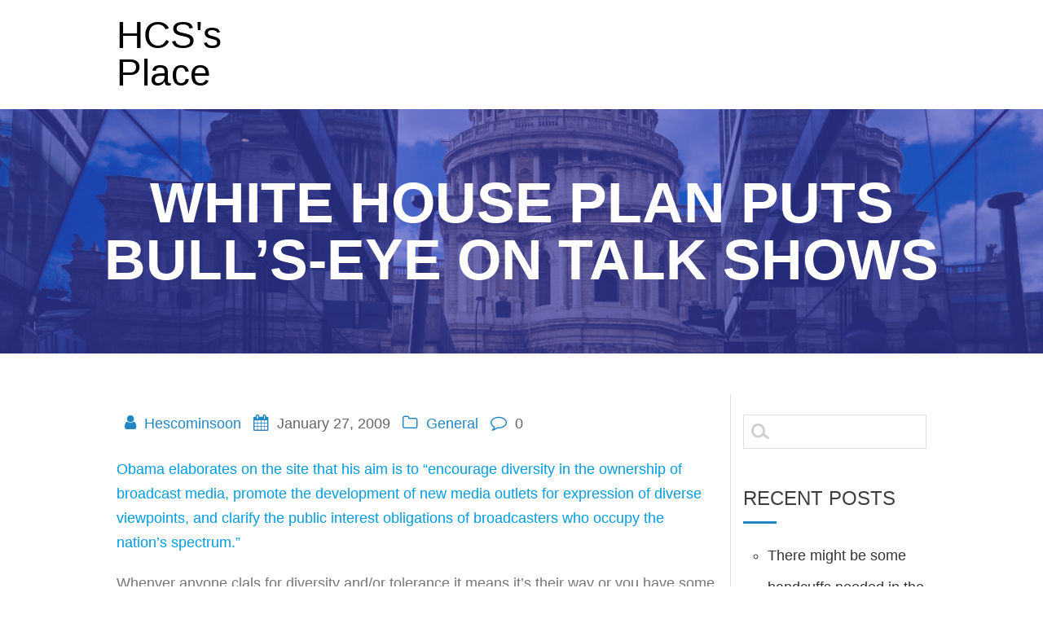

--- FILE ---
content_type: text/html; charset=UTF-8
request_url: https://hescominsoon.com/archives/1859
body_size: 6938
content:
<!DOCTYPE html>
<html lang="en-US">
<head>
<meta charset="UTF-8">
<meta name="viewport" content="width=device-width, initial-scale=1">
<link rel="profile" href="http://gmpg.org/xfn/11">

<title>White House plan puts bull&#8217;s-eye on talk shows &#8211; HCS&#039;s Place</title>
<meta name='robots' content='max-image-preview:large' />
	<style>img:is([sizes="auto" i], [sizes^="auto," i]) { contain-intrinsic-size: 3000px 1500px }</style>
	<link rel='dns-prefetch' href='//fonts.googleapis.com' />
<link rel="alternate" type="application/rss+xml" title="HCS&#039;s Place &raquo; Feed" href="https://hescominsoon.com/feed" />
<link rel="alternate" type="application/rss+xml" title="HCS&#039;s Place &raquo; Comments Feed" href="https://hescominsoon.com/comments/feed" />
<script type="text/javascript">
/* <![CDATA[ */
window._wpemojiSettings = {"baseUrl":"https:\/\/s.w.org\/images\/core\/emoji\/16.0.1\/72x72\/","ext":".png","svgUrl":"https:\/\/s.w.org\/images\/core\/emoji\/16.0.1\/svg\/","svgExt":".svg","source":{"concatemoji":"https:\/\/hescominsoon.com\/wp-includes\/js\/wp-emoji-release.min.js?ver=6.8.3"}};
/*! This file is auto-generated */
!function(s,n){var o,i,e;function c(e){try{var t={supportTests:e,timestamp:(new Date).valueOf()};sessionStorage.setItem(o,JSON.stringify(t))}catch(e){}}function p(e,t,n){e.clearRect(0,0,e.canvas.width,e.canvas.height),e.fillText(t,0,0);var t=new Uint32Array(e.getImageData(0,0,e.canvas.width,e.canvas.height).data),a=(e.clearRect(0,0,e.canvas.width,e.canvas.height),e.fillText(n,0,0),new Uint32Array(e.getImageData(0,0,e.canvas.width,e.canvas.height).data));return t.every(function(e,t){return e===a[t]})}function u(e,t){e.clearRect(0,0,e.canvas.width,e.canvas.height),e.fillText(t,0,0);for(var n=e.getImageData(16,16,1,1),a=0;a<n.data.length;a++)if(0!==n.data[a])return!1;return!0}function f(e,t,n,a){switch(t){case"flag":return n(e,"\ud83c\udff3\ufe0f\u200d\u26a7\ufe0f","\ud83c\udff3\ufe0f\u200b\u26a7\ufe0f")?!1:!n(e,"\ud83c\udde8\ud83c\uddf6","\ud83c\udde8\u200b\ud83c\uddf6")&&!n(e,"\ud83c\udff4\udb40\udc67\udb40\udc62\udb40\udc65\udb40\udc6e\udb40\udc67\udb40\udc7f","\ud83c\udff4\u200b\udb40\udc67\u200b\udb40\udc62\u200b\udb40\udc65\u200b\udb40\udc6e\u200b\udb40\udc67\u200b\udb40\udc7f");case"emoji":return!a(e,"\ud83e\udedf")}return!1}function g(e,t,n,a){var r="undefined"!=typeof WorkerGlobalScope&&self instanceof WorkerGlobalScope?new OffscreenCanvas(300,150):s.createElement("canvas"),o=r.getContext("2d",{willReadFrequently:!0}),i=(o.textBaseline="top",o.font="600 32px Arial",{});return e.forEach(function(e){i[e]=t(o,e,n,a)}),i}function t(e){var t=s.createElement("script");t.src=e,t.defer=!0,s.head.appendChild(t)}"undefined"!=typeof Promise&&(o="wpEmojiSettingsSupports",i=["flag","emoji"],n.supports={everything:!0,everythingExceptFlag:!0},e=new Promise(function(e){s.addEventListener("DOMContentLoaded",e,{once:!0})}),new Promise(function(t){var n=function(){try{var e=JSON.parse(sessionStorage.getItem(o));if("object"==typeof e&&"number"==typeof e.timestamp&&(new Date).valueOf()<e.timestamp+604800&&"object"==typeof e.supportTests)return e.supportTests}catch(e){}return null}();if(!n){if("undefined"!=typeof Worker&&"undefined"!=typeof OffscreenCanvas&&"undefined"!=typeof URL&&URL.createObjectURL&&"undefined"!=typeof Blob)try{var e="postMessage("+g.toString()+"("+[JSON.stringify(i),f.toString(),p.toString(),u.toString()].join(",")+"));",a=new Blob([e],{type:"text/javascript"}),r=new Worker(URL.createObjectURL(a),{name:"wpTestEmojiSupports"});return void(r.onmessage=function(e){c(n=e.data),r.terminate(),t(n)})}catch(e){}c(n=g(i,f,p,u))}t(n)}).then(function(e){for(var t in e)n.supports[t]=e[t],n.supports.everything=n.supports.everything&&n.supports[t],"flag"!==t&&(n.supports.everythingExceptFlag=n.supports.everythingExceptFlag&&n.supports[t]);n.supports.everythingExceptFlag=n.supports.everythingExceptFlag&&!n.supports.flag,n.DOMReady=!1,n.readyCallback=function(){n.DOMReady=!0}}).then(function(){return e}).then(function(){var e;n.supports.everything||(n.readyCallback(),(e=n.source||{}).concatemoji?t(e.concatemoji):e.wpemoji&&e.twemoji&&(t(e.twemoji),t(e.wpemoji)))}))}((window,document),window._wpemojiSettings);
/* ]]> */
</script>
<style id='wp-emoji-styles-inline-css' type='text/css'>

	img.wp-smiley, img.emoji {
		display: inline !important;
		border: none !important;
		box-shadow: none !important;
		height: 1em !important;
		width: 1em !important;
		margin: 0 0.07em !important;
		vertical-align: -0.1em !important;
		background: none !important;
		padding: 0 !important;
	}
</style>
<link rel='stylesheet' id='wp-block-library-css' href='https://hescominsoon.com/wp-includes/css/dist/block-library/style.min.css?ver=6.8.3' type='text/css' media='all' />
<style id='classic-theme-styles-inline-css' type='text/css'>
/*! This file is auto-generated */
.wp-block-button__link{color:#fff;background-color:#32373c;border-radius:9999px;box-shadow:none;text-decoration:none;padding:calc(.667em + 2px) calc(1.333em + 2px);font-size:1.125em}.wp-block-file__button{background:#32373c;color:#fff;text-decoration:none}
</style>
<style id='global-styles-inline-css' type='text/css'>
:root{--wp--preset--aspect-ratio--square: 1;--wp--preset--aspect-ratio--4-3: 4/3;--wp--preset--aspect-ratio--3-4: 3/4;--wp--preset--aspect-ratio--3-2: 3/2;--wp--preset--aspect-ratio--2-3: 2/3;--wp--preset--aspect-ratio--16-9: 16/9;--wp--preset--aspect-ratio--9-16: 9/16;--wp--preset--color--black: #000000;--wp--preset--color--cyan-bluish-gray: #abb8c3;--wp--preset--color--white: #ffffff;--wp--preset--color--pale-pink: #f78da7;--wp--preset--color--vivid-red: #cf2e2e;--wp--preset--color--luminous-vivid-orange: #ff6900;--wp--preset--color--luminous-vivid-amber: #fcb900;--wp--preset--color--light-green-cyan: #7bdcb5;--wp--preset--color--vivid-green-cyan: #00d084;--wp--preset--color--pale-cyan-blue: #8ed1fc;--wp--preset--color--vivid-cyan-blue: #0693e3;--wp--preset--color--vivid-purple: #9b51e0;--wp--preset--gradient--vivid-cyan-blue-to-vivid-purple: linear-gradient(135deg,rgba(6,147,227,1) 0%,rgb(155,81,224) 100%);--wp--preset--gradient--light-green-cyan-to-vivid-green-cyan: linear-gradient(135deg,rgb(122,220,180) 0%,rgb(0,208,130) 100%);--wp--preset--gradient--luminous-vivid-amber-to-luminous-vivid-orange: linear-gradient(135deg,rgba(252,185,0,1) 0%,rgba(255,105,0,1) 100%);--wp--preset--gradient--luminous-vivid-orange-to-vivid-red: linear-gradient(135deg,rgba(255,105,0,1) 0%,rgb(207,46,46) 100%);--wp--preset--gradient--very-light-gray-to-cyan-bluish-gray: linear-gradient(135deg,rgb(238,238,238) 0%,rgb(169,184,195) 100%);--wp--preset--gradient--cool-to-warm-spectrum: linear-gradient(135deg,rgb(74,234,220) 0%,rgb(151,120,209) 20%,rgb(207,42,186) 40%,rgb(238,44,130) 60%,rgb(251,105,98) 80%,rgb(254,248,76) 100%);--wp--preset--gradient--blush-light-purple: linear-gradient(135deg,rgb(255,206,236) 0%,rgb(152,150,240) 100%);--wp--preset--gradient--blush-bordeaux: linear-gradient(135deg,rgb(254,205,165) 0%,rgb(254,45,45) 50%,rgb(107,0,62) 100%);--wp--preset--gradient--luminous-dusk: linear-gradient(135deg,rgb(255,203,112) 0%,rgb(199,81,192) 50%,rgb(65,88,208) 100%);--wp--preset--gradient--pale-ocean: linear-gradient(135deg,rgb(255,245,203) 0%,rgb(182,227,212) 50%,rgb(51,167,181) 100%);--wp--preset--gradient--electric-grass: linear-gradient(135deg,rgb(202,248,128) 0%,rgb(113,206,126) 100%);--wp--preset--gradient--midnight: linear-gradient(135deg,rgb(2,3,129) 0%,rgb(40,116,252) 100%);--wp--preset--font-size--small: 13px;--wp--preset--font-size--medium: 20px;--wp--preset--font-size--large: 36px;--wp--preset--font-size--x-large: 42px;--wp--preset--spacing--20: 0.44rem;--wp--preset--spacing--30: 0.67rem;--wp--preset--spacing--40: 1rem;--wp--preset--spacing--50: 1.5rem;--wp--preset--spacing--60: 2.25rem;--wp--preset--spacing--70: 3.38rem;--wp--preset--spacing--80: 5.06rem;--wp--preset--shadow--natural: 6px 6px 9px rgba(0, 0, 0, 0.2);--wp--preset--shadow--deep: 12px 12px 50px rgba(0, 0, 0, 0.4);--wp--preset--shadow--sharp: 6px 6px 0px rgba(0, 0, 0, 0.2);--wp--preset--shadow--outlined: 6px 6px 0px -3px rgba(255, 255, 255, 1), 6px 6px rgba(0, 0, 0, 1);--wp--preset--shadow--crisp: 6px 6px 0px rgba(0, 0, 0, 1);}:where(.is-layout-flex){gap: 0.5em;}:where(.is-layout-grid){gap: 0.5em;}body .is-layout-flex{display: flex;}.is-layout-flex{flex-wrap: wrap;align-items: center;}.is-layout-flex > :is(*, div){margin: 0;}body .is-layout-grid{display: grid;}.is-layout-grid > :is(*, div){margin: 0;}:where(.wp-block-columns.is-layout-flex){gap: 2em;}:where(.wp-block-columns.is-layout-grid){gap: 2em;}:where(.wp-block-post-template.is-layout-flex){gap: 1.25em;}:where(.wp-block-post-template.is-layout-grid){gap: 1.25em;}.has-black-color{color: var(--wp--preset--color--black) !important;}.has-cyan-bluish-gray-color{color: var(--wp--preset--color--cyan-bluish-gray) !important;}.has-white-color{color: var(--wp--preset--color--white) !important;}.has-pale-pink-color{color: var(--wp--preset--color--pale-pink) !important;}.has-vivid-red-color{color: var(--wp--preset--color--vivid-red) !important;}.has-luminous-vivid-orange-color{color: var(--wp--preset--color--luminous-vivid-orange) !important;}.has-luminous-vivid-amber-color{color: var(--wp--preset--color--luminous-vivid-amber) !important;}.has-light-green-cyan-color{color: var(--wp--preset--color--light-green-cyan) !important;}.has-vivid-green-cyan-color{color: var(--wp--preset--color--vivid-green-cyan) !important;}.has-pale-cyan-blue-color{color: var(--wp--preset--color--pale-cyan-blue) !important;}.has-vivid-cyan-blue-color{color: var(--wp--preset--color--vivid-cyan-blue) !important;}.has-vivid-purple-color{color: var(--wp--preset--color--vivid-purple) !important;}.has-black-background-color{background-color: var(--wp--preset--color--black) !important;}.has-cyan-bluish-gray-background-color{background-color: var(--wp--preset--color--cyan-bluish-gray) !important;}.has-white-background-color{background-color: var(--wp--preset--color--white) !important;}.has-pale-pink-background-color{background-color: var(--wp--preset--color--pale-pink) !important;}.has-vivid-red-background-color{background-color: var(--wp--preset--color--vivid-red) !important;}.has-luminous-vivid-orange-background-color{background-color: var(--wp--preset--color--luminous-vivid-orange) !important;}.has-luminous-vivid-amber-background-color{background-color: var(--wp--preset--color--luminous-vivid-amber) !important;}.has-light-green-cyan-background-color{background-color: var(--wp--preset--color--light-green-cyan) !important;}.has-vivid-green-cyan-background-color{background-color: var(--wp--preset--color--vivid-green-cyan) !important;}.has-pale-cyan-blue-background-color{background-color: var(--wp--preset--color--pale-cyan-blue) !important;}.has-vivid-cyan-blue-background-color{background-color: var(--wp--preset--color--vivid-cyan-blue) !important;}.has-vivid-purple-background-color{background-color: var(--wp--preset--color--vivid-purple) !important;}.has-black-border-color{border-color: var(--wp--preset--color--black) !important;}.has-cyan-bluish-gray-border-color{border-color: var(--wp--preset--color--cyan-bluish-gray) !important;}.has-white-border-color{border-color: var(--wp--preset--color--white) !important;}.has-pale-pink-border-color{border-color: var(--wp--preset--color--pale-pink) !important;}.has-vivid-red-border-color{border-color: var(--wp--preset--color--vivid-red) !important;}.has-luminous-vivid-orange-border-color{border-color: var(--wp--preset--color--luminous-vivid-orange) !important;}.has-luminous-vivid-amber-border-color{border-color: var(--wp--preset--color--luminous-vivid-amber) !important;}.has-light-green-cyan-border-color{border-color: var(--wp--preset--color--light-green-cyan) !important;}.has-vivid-green-cyan-border-color{border-color: var(--wp--preset--color--vivid-green-cyan) !important;}.has-pale-cyan-blue-border-color{border-color: var(--wp--preset--color--pale-cyan-blue) !important;}.has-vivid-cyan-blue-border-color{border-color: var(--wp--preset--color--vivid-cyan-blue) !important;}.has-vivid-purple-border-color{border-color: var(--wp--preset--color--vivid-purple) !important;}.has-vivid-cyan-blue-to-vivid-purple-gradient-background{background: var(--wp--preset--gradient--vivid-cyan-blue-to-vivid-purple) !important;}.has-light-green-cyan-to-vivid-green-cyan-gradient-background{background: var(--wp--preset--gradient--light-green-cyan-to-vivid-green-cyan) !important;}.has-luminous-vivid-amber-to-luminous-vivid-orange-gradient-background{background: var(--wp--preset--gradient--luminous-vivid-amber-to-luminous-vivid-orange) !important;}.has-luminous-vivid-orange-to-vivid-red-gradient-background{background: var(--wp--preset--gradient--luminous-vivid-orange-to-vivid-red) !important;}.has-very-light-gray-to-cyan-bluish-gray-gradient-background{background: var(--wp--preset--gradient--very-light-gray-to-cyan-bluish-gray) !important;}.has-cool-to-warm-spectrum-gradient-background{background: var(--wp--preset--gradient--cool-to-warm-spectrum) !important;}.has-blush-light-purple-gradient-background{background: var(--wp--preset--gradient--blush-light-purple) !important;}.has-blush-bordeaux-gradient-background{background: var(--wp--preset--gradient--blush-bordeaux) !important;}.has-luminous-dusk-gradient-background{background: var(--wp--preset--gradient--luminous-dusk) !important;}.has-pale-ocean-gradient-background{background: var(--wp--preset--gradient--pale-ocean) !important;}.has-electric-grass-gradient-background{background: var(--wp--preset--gradient--electric-grass) !important;}.has-midnight-gradient-background{background: var(--wp--preset--gradient--midnight) !important;}.has-small-font-size{font-size: var(--wp--preset--font-size--small) !important;}.has-medium-font-size{font-size: var(--wp--preset--font-size--medium) !important;}.has-large-font-size{font-size: var(--wp--preset--font-size--large) !important;}.has-x-large-font-size{font-size: var(--wp--preset--font-size--x-large) !important;}
:where(.wp-block-post-template.is-layout-flex){gap: 1.25em;}:where(.wp-block-post-template.is-layout-grid){gap: 1.25em;}
:where(.wp-block-columns.is-layout-flex){gap: 2em;}:where(.wp-block-columns.is-layout-grid){gap: 2em;}
:root :where(.wp-block-pullquote){font-size: 1.5em;line-height: 1.6;}
</style>
<link rel='stylesheet' id='business_express_fonts-css' href='http://fonts.googleapis.com/css?family=Lato%3A300%2C400%2C700%2C900%7COpen+Sans%3A400%2C300%2C600%2C700%7CSource+Sans+Pro%3A200%2Cnormal%2C300%2C600%2C700&#038;ver=6.8.3' type='text/css' media='all' />
<link rel='stylesheet' id='business_express_style-css' href='https://hescominsoon.com/wp-content/themes/business-express/style.css?ver=6.8.3' type='text/css' media='all' />
<link rel='stylesheet' id='business_express_font-awesome-css' href='https://hescominsoon.com/wp-content/themes/business-express/assets/font-awesome/font-awesome.min.css?ver=6.8.3' type='text/css' media='all' />
<script type="text/javascript" src="https://hescominsoon.com/wp-includes/js/jquery/jquery.min.js?ver=3.7.1" id="jquery-core-js"></script>
<script type="text/javascript" src="https://hescominsoon.com/wp-includes/js/jquery/jquery-migrate.min.js?ver=3.4.1" id="jquery-migrate-js"></script>
<link rel="https://api.w.org/" href="https://hescominsoon.com/wp-json/" /><link rel="alternate" title="JSON" type="application/json" href="https://hescominsoon.com/wp-json/wp/v2/posts/1859" /><link rel="EditURI" type="application/rsd+xml" title="RSD" href="https://hescominsoon.com/xmlrpc.php?rsd" />
<meta name="generator" content="WordPress 6.8.3" />
<link rel="canonical" href="https://hescominsoon.com/archives/1859" />
<link rel='shortlink' href='https://hescominsoon.com/?p=1859' />
<link rel="alternate" title="oEmbed (JSON)" type="application/json+oembed" href="https://hescominsoon.com/wp-json/oembed/1.0/embed?url=https%3A%2F%2Fhescominsoon.com%2Farchives%2F1859" />
<link rel="alternate" title="oEmbed (XML)" type="text/xml+oembed" href="https://hescominsoon.com/wp-json/oembed/1.0/embed?url=https%3A%2F%2Fhescominsoon.com%2Farchives%2F1859&#038;format=xml" />
</head>

<body class="wp-singular post-template-default single single-post postid-1859 single-format-standard wp-theme-business-express">
<div id="page" class="site">
  <div class="header" style="background-image:url('https://hescominsoon.com/wp-content/themes/business-express/assets/images/home_page_header.jpg');">
  <div class="menu-top-bar">
    <div class="gridContainer">
      <div class="row border_bottom">
        <div class="logo_col">
          <a class="text-logo" href="https://hescominsoon.com/">HCS&#039;s Place</a>        </div>
        <div class="main_menu_col">
          <div id="drop_mainmenu_container" class="fm2_drop_mainmenu"></div>        </div>
      </div>
    </div>
  </div>
  <div class="gridContainer">
    <div class="row header_title">
      <h1 class="heading98">White House plan puts bull&#8217;s-eye on talk shows</h1>
    </div>
  </div>
</div>
<div class="content">
  <div class="gridContainer">
    <div class="row">
      <div class="post-item ">
        <div id="post-1859"class="post-1859 post type-post status-publish format-standard hentry category-general">  <div class="post-content">    <div class="post-header">
  <i class="font-icon-post fa fa-user"></i>
  <a href="https://hescominsoon.com/archives/author/hescominsoon" title="Posts by Hescominsoon" rel="author">Hescominsoon</a>  <i class="font-icon-post fa fa-calendar"></i>
  <span class="span12">January 27, 2009</span>
  <i class="font-icon-post fa fa-folder-o"></i>
  <a href="https://hescominsoon.com/archives/category/general" rel="category tag">General</a>  <i class="font-icon-post fa fa-comment-o"></i>
  <span>0</span>
</div>    <div>      <p><a href="http://www.worldnetdaily.com/index.php?fa=PAGE.view&amp;pageId=87172" target="_blank">Obama elaborates on the site that his aim is to &#8220;encourage diversity in the ownership of broadcast media, promote the development of new media outlets for expression of diverse viewpoints, and clarify the public interest obligations of broadcasters who occupy the nation&#8217;s spectrum.&#8221; </a></p>
<p>Whenver anyone clals for diversity and/or tolerance it means it&#8217;s their way or you have some kind of hatred, bigotry..etc etc.</p>
    </div>  </div>    
	<nav class="navigation post-navigation" aria-label="Posts">
		<h2 class="screen-reader-text">Post navigation</h2>
		<div class="nav-links"><div class="nav-previous"><a href="https://hescominsoon.com/archives/1857" rel="prev"><span class="meta-nav" aria-hidden="true">Previous:</span> <span class="screen-reader-text">Previous post:</span> <span class="post-title">krashpad: Expanding Thought Crimes Since &#8217;09</span></a></div><div class="nav-next"><a href="https://hescominsoon.com/archives/1861" rel="next"><span class="meta-nav" aria-hidden="true">Next:</span> <span class="screen-reader-text">Next post:</span> <span class="post-title">California prepares to stop paying bills</span></a></div></div>
	</nav>  <div class="post-comments">      </div></div>      </div> 
      <div class="sidebar">  <div id="search-2" class="widget widget_search"><form role="search" method="get" id="searchform" class="searchform" action="https://hescominsoon.com/">
				<div>
					<label class="screen-reader-text" for="s">Search for:</label>
					<input type="text" value="" name="s" id="s" />
					<input type="submit" id="searchsubmit" value="Search" />
				</div>
			</form></div>
		<div id="recent-posts-2" class="widget widget_recent_entries">
		<h2 class="widgettitle">Recent Posts</h2>
		<ul>
											<li>
					<a href="https://hescominsoon.com/archives/6786">There might be some handcuffs needed in the Brunswick High school administration</a>
									</li>
											<li>
					<a href="https://hescominsoon.com/archives/6781">How dangeous are guns truly?</a>
									</li>
											<li>
					<a href="https://hescominsoon.com/archives/6778">Jesus Saves&#8230;Even if you do not like it</a>
									</li>
											<li>
					<a href="https://hescominsoon.com/archives/6775">Mryland is not going to tax their way out of their deficit..look at california.</a>
									</li>
											<li>
					<a href="https://hescominsoon.com/archives/6773">kalr has some bold predictions</a>
									</li>
					</ul>

		</div><div id="categories-2" class="widget widget_categories"><h2 class="widgettitle">Categories</h2>
			<ul>
					<li class="cat-item cat-item-1"><a href="https://hescominsoon.com/archives/category/general">General</a>
</li>
	<li class="cat-item cat-item-26"><a href="https://hescominsoon.com/archives/category/notable-quotes">Notable Quotes</a>
</li>
			</ul>

			</div><div id="archives-2" class="widget widget_archive"><h2 class="widgettitle">Archives</h2>
			<ul>
					<li><a href='https://hescominsoon.com/archives/date/2025/06'>June 2025</a></li>
	<li><a href='https://hescominsoon.com/archives/date/2025/04'>April 2025</a></li>
	<li><a href='https://hescominsoon.com/archives/date/2025/03'>March 2025</a></li>
	<li><a href='https://hescominsoon.com/archives/date/2023/06'>June 2023</a></li>
	<li><a href='https://hescominsoon.com/archives/date/2023/04'>April 2023</a></li>
	<li><a href='https://hescominsoon.com/archives/date/2023/02'>February 2023</a></li>
	<li><a href='https://hescominsoon.com/archives/date/2022/07'>July 2022</a></li>
	<li><a href='https://hescominsoon.com/archives/date/2022/06'>June 2022</a></li>
	<li><a href='https://hescominsoon.com/archives/date/2022/04'>April 2022</a></li>
	<li><a href='https://hescominsoon.com/archives/date/2022/03'>March 2022</a></li>
	<li><a href='https://hescominsoon.com/archives/date/2022/02'>February 2022</a></li>
	<li><a href='https://hescominsoon.com/archives/date/2021/10'>October 2021</a></li>
	<li><a href='https://hescominsoon.com/archives/date/2021/09'>September 2021</a></li>
	<li><a href='https://hescominsoon.com/archives/date/2021/08'>August 2021</a></li>
	<li><a href='https://hescominsoon.com/archives/date/2021/07'>July 2021</a></li>
	<li><a href='https://hescominsoon.com/archives/date/2021/02'>February 2021</a></li>
	<li><a href='https://hescominsoon.com/archives/date/2021/01'>January 2021</a></li>
	<li><a href='https://hescominsoon.com/archives/date/2020/12'>December 2020</a></li>
	<li><a href='https://hescominsoon.com/archives/date/2020/11'>November 2020</a></li>
	<li><a href='https://hescominsoon.com/archives/date/2020/10'>October 2020</a></li>
	<li><a href='https://hescominsoon.com/archives/date/2020/08'>August 2020</a></li>
	<li><a href='https://hescominsoon.com/archives/date/2020/07'>July 2020</a></li>
	<li><a href='https://hescominsoon.com/archives/date/2020/05'>May 2020</a></li>
	<li><a href='https://hescominsoon.com/archives/date/2020/04'>April 2020</a></li>
	<li><a href='https://hescominsoon.com/archives/date/2020/03'>March 2020</a></li>
	<li><a href='https://hescominsoon.com/archives/date/2020/02'>February 2020</a></li>
	<li><a href='https://hescominsoon.com/archives/date/2020/01'>January 2020</a></li>
	<li><a href='https://hescominsoon.com/archives/date/2019/12'>December 2019</a></li>
	<li><a href='https://hescominsoon.com/archives/date/2019/11'>November 2019</a></li>
	<li><a href='https://hescominsoon.com/archives/date/2019/10'>October 2019</a></li>
	<li><a href='https://hescominsoon.com/archives/date/2019/09'>September 2019</a></li>
	<li><a href='https://hescominsoon.com/archives/date/2019/06'>June 2019</a></li>
	<li><a href='https://hescominsoon.com/archives/date/2019/05'>May 2019</a></li>
	<li><a href='https://hescominsoon.com/archives/date/2019/03'>March 2019</a></li>
	<li><a href='https://hescominsoon.com/archives/date/2018/11'>November 2018</a></li>
	<li><a href='https://hescominsoon.com/archives/date/2018/10'>October 2018</a></li>
	<li><a href='https://hescominsoon.com/archives/date/2018/09'>September 2018</a></li>
	<li><a href='https://hescominsoon.com/archives/date/2018/08'>August 2018</a></li>
	<li><a href='https://hescominsoon.com/archives/date/2018/07'>July 2018</a></li>
	<li><a href='https://hescominsoon.com/archives/date/2018/06'>June 2018</a></li>
	<li><a href='https://hescominsoon.com/archives/date/2018/03'>March 2018</a></li>
	<li><a href='https://hescominsoon.com/archives/date/2018/02'>February 2018</a></li>
	<li><a href='https://hescominsoon.com/archives/date/2018/01'>January 2018</a></li>
	<li><a href='https://hescominsoon.com/archives/date/2017/12'>December 2017</a></li>
	<li><a href='https://hescominsoon.com/archives/date/2017/11'>November 2017</a></li>
	<li><a href='https://hescominsoon.com/archives/date/2017/10'>October 2017</a></li>
	<li><a href='https://hescominsoon.com/archives/date/2017/09'>September 2017</a></li>
	<li><a href='https://hescominsoon.com/archives/date/2017/08'>August 2017</a></li>
	<li><a href='https://hescominsoon.com/archives/date/2017/06'>June 2017</a></li>
	<li><a href='https://hescominsoon.com/archives/date/2017/05'>May 2017</a></li>
	<li><a href='https://hescominsoon.com/archives/date/2017/02'>February 2017</a></li>
	<li><a href='https://hescominsoon.com/archives/date/2016/10'>October 2016</a></li>
	<li><a href='https://hescominsoon.com/archives/date/2016/07'>July 2016</a></li>
	<li><a href='https://hescominsoon.com/archives/date/2016/06'>June 2016</a></li>
	<li><a href='https://hescominsoon.com/archives/date/2016/05'>May 2016</a></li>
	<li><a href='https://hescominsoon.com/archives/date/2016/04'>April 2016</a></li>
	<li><a href='https://hescominsoon.com/archives/date/2016/02'>February 2016</a></li>
	<li><a href='https://hescominsoon.com/archives/date/2016/01'>January 2016</a></li>
	<li><a href='https://hescominsoon.com/archives/date/2015/11'>November 2015</a></li>
	<li><a href='https://hescominsoon.com/archives/date/2015/10'>October 2015</a></li>
	<li><a href='https://hescominsoon.com/archives/date/2015/09'>September 2015</a></li>
	<li><a href='https://hescominsoon.com/archives/date/2015/08'>August 2015</a></li>
	<li><a href='https://hescominsoon.com/archives/date/2015/06'>June 2015</a></li>
	<li><a href='https://hescominsoon.com/archives/date/2015/04'>April 2015</a></li>
	<li><a href='https://hescominsoon.com/archives/date/2015/02'>February 2015</a></li>
	<li><a href='https://hescominsoon.com/archives/date/2014/12'>December 2014</a></li>
	<li><a href='https://hescominsoon.com/archives/date/2014/11'>November 2014</a></li>
	<li><a href='https://hescominsoon.com/archives/date/2014/01'>January 2014</a></li>
	<li><a href='https://hescominsoon.com/archives/date/2013/12'>December 2013</a></li>
	<li><a href='https://hescominsoon.com/archives/date/2013/11'>November 2013</a></li>
	<li><a href='https://hescominsoon.com/archives/date/2013/10'>October 2013</a></li>
	<li><a href='https://hescominsoon.com/archives/date/2013/09'>September 2013</a></li>
	<li><a href='https://hescominsoon.com/archives/date/2013/04'>April 2013</a></li>
	<li><a href='https://hescominsoon.com/archives/date/2013/03'>March 2013</a></li>
	<li><a href='https://hescominsoon.com/archives/date/2013/02'>February 2013</a></li>
	<li><a href='https://hescominsoon.com/archives/date/2013/01'>January 2013</a></li>
	<li><a href='https://hescominsoon.com/archives/date/2012/12'>December 2012</a></li>
	<li><a href='https://hescominsoon.com/archives/date/2012/11'>November 2012</a></li>
	<li><a href='https://hescominsoon.com/archives/date/2012/10'>October 2012</a></li>
	<li><a href='https://hescominsoon.com/archives/date/2012/09'>September 2012</a></li>
	<li><a href='https://hescominsoon.com/archives/date/2012/08'>August 2012</a></li>
	<li><a href='https://hescominsoon.com/archives/date/2012/07'>July 2012</a></li>
	<li><a href='https://hescominsoon.com/archives/date/2012/06'>June 2012</a></li>
	<li><a href='https://hescominsoon.com/archives/date/2012/05'>May 2012</a></li>
	<li><a href='https://hescominsoon.com/archives/date/2012/04'>April 2012</a></li>
	<li><a href='https://hescominsoon.com/archives/date/2012/03'>March 2012</a></li>
	<li><a href='https://hescominsoon.com/archives/date/2012/02'>February 2012</a></li>
	<li><a href='https://hescominsoon.com/archives/date/2012/01'>January 2012</a></li>
	<li><a href='https://hescominsoon.com/archives/date/2011/12'>December 2011</a></li>
	<li><a href='https://hescominsoon.com/archives/date/2011/11'>November 2011</a></li>
	<li><a href='https://hescominsoon.com/archives/date/2011/10'>October 2011</a></li>
	<li><a href='https://hescominsoon.com/archives/date/2011/09'>September 2011</a></li>
	<li><a href='https://hescominsoon.com/archives/date/2011/08'>August 2011</a></li>
	<li><a href='https://hescominsoon.com/archives/date/2011/07'>July 2011</a></li>
	<li><a href='https://hescominsoon.com/archives/date/2011/06'>June 2011</a></li>
	<li><a href='https://hescominsoon.com/archives/date/2011/05'>May 2011</a></li>
	<li><a href='https://hescominsoon.com/archives/date/2011/04'>April 2011</a></li>
	<li><a href='https://hescominsoon.com/archives/date/2011/03'>March 2011</a></li>
	<li><a href='https://hescominsoon.com/archives/date/2011/02'>February 2011</a></li>
	<li><a href='https://hescominsoon.com/archives/date/2011/01'>January 2011</a></li>
	<li><a href='https://hescominsoon.com/archives/date/2010/12'>December 2010</a></li>
	<li><a href='https://hescominsoon.com/archives/date/2010/11'>November 2010</a></li>
	<li><a href='https://hescominsoon.com/archives/date/2010/10'>October 2010</a></li>
	<li><a href='https://hescominsoon.com/archives/date/2010/09'>September 2010</a></li>
	<li><a href='https://hescominsoon.com/archives/date/2010/08'>August 2010</a></li>
	<li><a href='https://hescominsoon.com/archives/date/2010/07'>July 2010</a></li>
	<li><a href='https://hescominsoon.com/archives/date/2010/06'>June 2010</a></li>
	<li><a href='https://hescominsoon.com/archives/date/2010/05'>May 2010</a></li>
	<li><a href='https://hescominsoon.com/archives/date/2010/04'>April 2010</a></li>
	<li><a href='https://hescominsoon.com/archives/date/2010/03'>March 2010</a></li>
	<li><a href='https://hescominsoon.com/archives/date/2010/02'>February 2010</a></li>
	<li><a href='https://hescominsoon.com/archives/date/2010/01'>January 2010</a></li>
	<li><a href='https://hescominsoon.com/archives/date/2009/12'>December 2009</a></li>
	<li><a href='https://hescominsoon.com/archives/date/2009/11'>November 2009</a></li>
	<li><a href='https://hescominsoon.com/archives/date/2009/10'>October 2009</a></li>
	<li><a href='https://hescominsoon.com/archives/date/2009/09'>September 2009</a></li>
	<li><a href='https://hescominsoon.com/archives/date/2009/08'>August 2009</a></li>
	<li><a href='https://hescominsoon.com/archives/date/2009/07'>July 2009</a></li>
	<li><a href='https://hescominsoon.com/archives/date/2009/05'>May 2009</a></li>
	<li><a href='https://hescominsoon.com/archives/date/2009/04'>April 2009</a></li>
	<li><a href='https://hescominsoon.com/archives/date/2009/03'>March 2009</a></li>
	<li><a href='https://hescominsoon.com/archives/date/2009/02'>February 2009</a></li>
	<li><a href='https://hescominsoon.com/archives/date/2009/01'>January 2009</a></li>
	<li><a href='https://hescominsoon.com/archives/date/2008/12'>December 2008</a></li>
	<li><a href='https://hescominsoon.com/archives/date/2008/11'>November 2008</a></li>
	<li><a href='https://hescominsoon.com/archives/date/2008/10'>October 2008</a></li>
	<li><a href='https://hescominsoon.com/archives/date/2008/09'>September 2008</a></li>
	<li><a href='https://hescominsoon.com/archives/date/2008/08'>August 2008</a></li>
	<li><a href='https://hescominsoon.com/archives/date/2008/07'>July 2008</a></li>
	<li><a href='https://hescominsoon.com/archives/date/2008/06'>June 2008</a></li>
	<li><a href='https://hescominsoon.com/archives/date/2008/05'>May 2008</a></li>
	<li><a href='https://hescominsoon.com/archives/date/2008/04'>April 2008</a></li>
	<li><a href='https://hescominsoon.com/archives/date/2008/03'>March 2008</a></li>
	<li><a href='https://hescominsoon.com/archives/date/2008/02'>February 2008</a></li>
	<li><a href='https://hescominsoon.com/archives/date/2008/01'>January 2008</a></li>
	<li><a href='https://hescominsoon.com/archives/date/2007/12'>December 2007</a></li>
	<li><a href='https://hescominsoon.com/archives/date/2007/11'>November 2007</a></li>
	<li><a href='https://hescominsoon.com/archives/date/2007/10'>October 2007</a></li>
	<li><a href='https://hescominsoon.com/archives/date/2007/09'>September 2007</a></li>
	<li><a href='https://hescominsoon.com/archives/date/2007/08'>August 2007</a></li>
	<li><a href='https://hescominsoon.com/archives/date/2007/07'>July 2007</a></li>
	<li><a href='https://hescominsoon.com/archives/date/2007/06'>June 2007</a></li>
	<li><a href='https://hescominsoon.com/archives/date/2007/05'>May 2007</a></li>
	<li><a href='https://hescominsoon.com/archives/date/2007/04'>April 2007</a></li>
	<li><a href='https://hescominsoon.com/archives/date/2007/03'>March 2007</a></li>
	<li><a href='https://hescominsoon.com/archives/date/2007/02'>February 2007</a></li>
	<li><a href='https://hescominsoon.com/archives/date/2007/01'>January 2007</a></li>
	<li><a href='https://hescominsoon.com/archives/date/2006/12'>December 2006</a></li>
	<li><a href='https://hescominsoon.com/archives/date/2006/11'>November 2006</a></li>
	<li><a href='https://hescominsoon.com/archives/date/2006/10'>October 2006</a></li>
	<li><a href='https://hescominsoon.com/archives/date/2006/09'>September 2006</a></li>
	<li><a href='https://hescominsoon.com/archives/date/2006/08'>August 2006</a></li>
	<li><a href='https://hescominsoon.com/archives/date/2006/07'>July 2006</a></li>
	<li><a href='https://hescominsoon.com/archives/date/2006/06'>June 2006</a></li>
	<li><a href='https://hescominsoon.com/archives/date/2006/05'>May 2006</a></li>
	<li><a href='https://hescominsoon.com/archives/date/2006/04'>April 2006</a></li>
	<li><a href='https://hescominsoon.com/archives/date/2006/03'>March 2006</a></li>
	<li><a href='https://hescominsoon.com/archives/date/2006/02'>February 2006</a></li>
	<li><a href='https://hescominsoon.com/archives/date/2006/01'>January 2006</a></li>
	<li><a href='https://hescominsoon.com/archives/date/2005/12'>December 2005</a></li>
	<li><a href='https://hescominsoon.com/archives/date/2005/11'>November 2005</a></li>
	<li><a href='https://hescominsoon.com/archives/date/2005/10'>October 2005</a></li>
	<li><a href='https://hescominsoon.com/archives/date/2005/09'>September 2005</a></li>
	<li><a href='https://hescominsoon.com/archives/date/2005/08'>August 2005</a></li>
	<li><a href='https://hescominsoon.com/archives/date/2005/07'>July 2005</a></li>
	<li><a href='https://hescominsoon.com/archives/date/2005/06'>June 2005</a></li>
	<li><a href='https://hescominsoon.com/archives/date/2005/05'>May 2005</a></li>
	<li><a href='https://hescominsoon.com/archives/date/2005/04'>April 2005</a></li>
	<li><a href='https://hescominsoon.com/archives/date/2005/03'>March 2005</a></li>
	<li><a href='https://hescominsoon.com/archives/date/2005/02'>February 2005</a></li>
	<li><a href='https://hescominsoon.com/archives/date/2005/01'>January 2005</a></li>
			</ul>

			</div><div id="meta-2" class="widget widget_meta"><h2 class="widgettitle">Meta</h2>
		<ul>
						<li><a href="https://hescominsoon.com/wp-login.php">Log in</a></li>
			<li><a href="https://hescominsoon.com/feed">Entries feed</a></li>
			<li><a href="https://hescominsoon.com/comments/feed">Comments feed</a></li>

			<li><a href="https://wordpress.org/">WordPress.org</a></li>
		</ul>

		</div></div>   </div>
  </div>

</div>
<div class="footer">
  <div class="gridContainer">
    <div class="row">
      <div class="footer_left">
        <p>
          &copy;&nbsp;&nbsp;2026&nbsp;HCS&#039;s Place.&nbsp;Built using WordPress and Business Express Theme.        </p>
      </div>
      <div class="footer_right">
        <h2 class="footer-logo">HCS&#039;s Place</h2>      </div>
    </div>
  </div>
</div>
<script type="speculationrules">
{"prefetch":[{"source":"document","where":{"and":[{"href_matches":"\/*"},{"not":{"href_matches":["\/wp-*.php","\/wp-admin\/*","\/wp-content\/uploads\/*","\/wp-content\/*","\/wp-content\/plugins\/*","\/wp-content\/themes\/business-express\/*","\/*\\?(.+)"]}},{"not":{"selector_matches":"a[rel~=\"nofollow\"]"}},{"not":{"selector_matches":".no-prefetch, .no-prefetch a"}}]},"eagerness":"conservative"}]}
</script>
<script type="text/javascript" src="https://hescominsoon.com/wp-includes/js/jquery/ui/effect.min.js?ver=1.13.3" id="jquery-effects-core-js"></script>
<script type="text/javascript" src="https://hescominsoon.com/wp-includes/js/jquery/ui/effect-slide.min.js?ver=1.13.3" id="jquery-effects-slide-js"></script>
<script type="text/javascript" src="https://hescominsoon.com/wp-content/themes/business-express/assets/js/drop_menu_selection.js?ver=6.8.3" id="business_express_ddmenu-js"></script>
<script type="text/javascript" src="https://hescominsoon.com/wp-includes/js/comment-reply.min.js?ver=6.8.3" id="comment-reply-js" async="async" data-wp-strategy="async"></script>
</body>
</html>